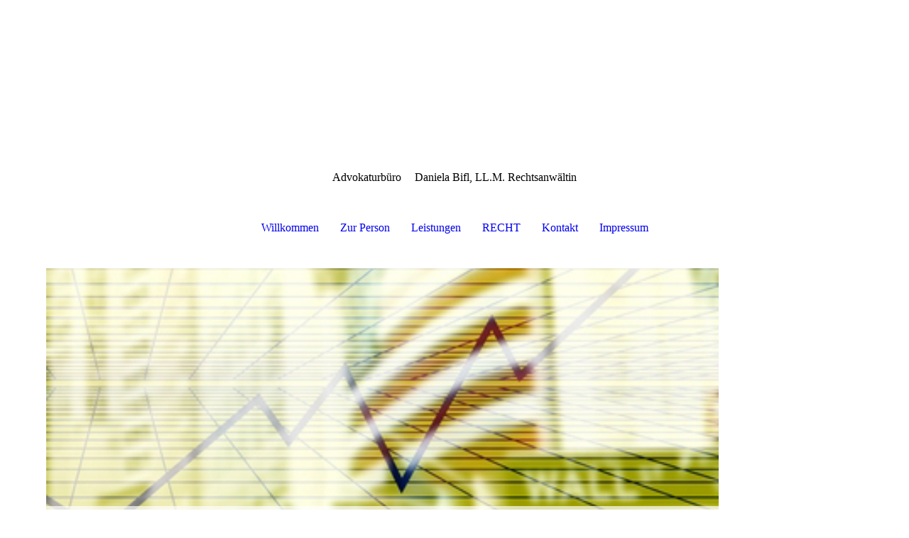

--- FILE ---
content_type: text/html; charset=utf-8
request_url: http://kanzlei-bifl.ch/Impressum/
body_size: 45486
content:
<!DOCTYPE html><html><head><meta http-equiv="Content-Type" content="text/html; charset=UTF-8"><title>db-advoline.com - Impressum </title><meta name="description" content="Anwaltskanzlei Advokaturbüro Daniela Bifl "><meta name="keywords" content="Anwaltskanzlei Anwaltsvollmacht 
Daniela Bifl, Anwaltsvertretungsmacht"><link href="http://kanzlei-bifl.ch/Impressum/" rel="canonical"><meta content="db-advoline.com - Impressum " property="og:title"><meta content="website" property="og:type"><meta content="http://kanzlei-bifl.ch/Impressum/" property="og:url"><script>
              window.beng = window.beng || {};
              window.beng.env = {
                language: "en",
                country: "US",
                mode: "deploy",
                context: "page",
                pageId: "000000706294",
                pageLanguage: "en",
                skeletonId: "",
                scope: "1704596",
                isProtected: false,
                navigationText: "Impressum ",
                instance: "1",
                common_prefix: "https://strato-editor.com",
                design_common: "https://strato-editor.com/beng/designs/",
                design_template: "sys/cm_dh_087",
                path_design: "https://strato-editor.com/beng/designs/data/sys/cm_dh_087/",
                path_res: "https://strato-editor.com/res/",
                path_bengres: "https://strato-editor.com/beng/res/",
                masterDomain: "",
                preferredDomain: "",
                preprocessHostingUri: function(uri) {
                  
                    return uri || "";
                  
                },
                hideEmptyAreas: false
              };
            </script><script xmlns="http://www.w3.org/1999/xhtml" src="https://strato-editor.com/cm4all-beng-proxy/beng-proxy.js"></script><link xmlns="http://www.w3.org/1999/xhtml" rel="stylesheet" href="https://strato-editor.com/.cm4all/e/static/3rdparty/font-awesome/css/font-awesome.min.css"></link><link rel="stylesheet" type="text/css" href="https://strato-editor.com/.cm4all/res/static/libcm4all-js-widget/3.89.7/css/widget-runtime.css" />
<link rel="stylesheet" type="text/css" href="https://strato-editor.com/.cm4all/res/static/beng-editor/5.3.138/css/deploy.css" />
<link rel="stylesheet" type="text/css" href="https://strato-editor.com/.cm4all/res/static/libcm4all-js-widget/3.89.7/css/slideshow-common.css" />
<script src="https://strato-editor.com/.cm4all/res/static/jquery-1.7/jquery.js"></script><script src="https://strato-editor.com/.cm4all/res/static/prototype-1.7.3/prototype.js"></script><script src="https://strato-editor.com/.cm4all/res/static/jslib/1.4.1/js/legacy.js"></script><script src="https://strato-editor.com/.cm4all/res/static/libcm4all-js-widget/3.89.7/js/widget-runtime.js"></script>
<script src="https://strato-editor.com/.cm4all/res/static/libcm4all-js-widget/3.89.7/js/slideshow-common.js"></script>
<script src="https://strato-editor.com/.cm4all/res/static/beng-editor/5.3.138/js/deploy.js"></script>
<script type="text/javascript" src="https://strato-editor.com/.cm4all/uro/assets/js/uro-min.js"></script><link href="https://strato-editor.com/.cm4all/designs/static/sys/cm_dh_087/1767916872.1360106/css/main.css" rel="stylesheet" type="text/css"><meta name="viewport" content="width=device-width, initial-scale=1, user-scalable=yes"><link href="https://strato-editor.com/.cm4all/designs/static/sys/cm_dh_087/1767916872.1360106/css/responsive.css" rel="stylesheet" type="text/css"><link href="https://strato-editor.com/.cm4all/designs/static/sys/cm_dh_087/1767916872.1360106/css/cm-templates-global-style.css" rel="stylesheet" type="text/css"><script type="text/javascript" src="https://strato-editor.com/.cm4all/designs/static/sys/cm_dh_087/1767916872.1360106/js/effects.js"></script><script type="text/javascript" src="https://strato-editor.com/.cm4all/designs/static/sys/cm_dh_087/1767916872.1360106/js/cm_template-focus-point.js"></script><link href="/.cm4all/handler.php/vars.css?v=20210716114000" type="text/css" rel="stylesheet"><style type="text/css">.cm-logo {background-image: url("/.cm4all/iproc.php/SmallLogo.jpg/scale_0_0/SmallLogo.jpg");background-position: 349px 0px;
background-size: 248px 150px;
background-repeat: no-repeat;
      }</style><script type="text/javascript">window.cmLogoWidgetId = "STRATP_cm4all_com_widgets_Logo_3690914";
            window.cmLogoGetCommonWidget = function (){
                return new cm4all.Common.Widget({
            base    : "/Impressum/index.php/",
            session : "",
            frame   : "",
            path    : "STRATP_cm4all_com_widgets_Logo_3690914"
        })
            };
            window.logoConfiguration = {
                "cm-logo-x" : "349",
        "cm-logo-y" : "0",
        "cm-logo-v" : "2.0",
        "cm-logo-w" : "248",
        "cm-logo-h" : "150",
        "cm-logo-di" : "sys/cm_dh_087",
        "cm-logo-u" : "public-service://0/",
        "cm-logo-k" : "/SmallLogo.jpg",
        "cm-logo-bc" : "",
        "cm-logo-ln" : "/Willkommen/index.php/",
        "cm-logo-ln$" : "home",
        "cm-logo-hi" : false
        ,
        _logoBaseUrl : "\/.cm4all\/iproc.php\/SmallLogo.jpg\/scale_0_0\/",
        _logoPath : "SmallLogo.jpg"
        };
            jQuery(document).ready(function() {
                var href = (beng.env.mode == "deploy" ? "/" : "/Willkommen/index.php/");
                jQuery(".cm-logo").wrap("<a style='text-decoration: none;' href='" + href + "'></a>");
            });
            
          jQuery(document).ready(function() {
            var logoElement = jQuery(".cm-logo");
            logoElement.attr("role", "img");
            logoElement.attr("tabindex", "0");
            logoElement.attr("aria-label", "logo");
          });
        </script><link rel="icon" href="data:;base64,iVBORw0KGgo="/><style id="cm_table_styles"></style><style id="cm_background_queries"></style></head><body ondrop="return false;" class=" device-desktop cm-deploy cm-deploy-342"><div class="cm-background" data-cm-qa-bg="image"></div><div class="cm-background-video" data-cm-qa-bg="video"></div><div class="cm-background-effects" data-cm-qa-bg="effect"></div><div class="cm-templates-container content_wrapper"><div class="main_wrapper"><header class="header_wrapper"><div class="cm_can_be_empty" id="cm-template-logo-container"><div class="cm-templates-logo cm-logo" id="logo"></div></div><div class="title_wrapper cm_can_be_empty"><div class="title cm_can_be_empty cm-templates-heading__title" id="title" style="">Advokaturbüro </div><div class="subtitle cm_can_be_empty cm-templates-heading__subtitle" id="subtitle" style="">Daniela Bifl, LL.M. Rechtsanwältin</div></div></header><nav class="navigation_wrapper" id="cm_navigation"><ul id="cm_mainnavigation"><li id="cm_navigation_pid_706298"><a title="Willkommen" href="/Willkommen/" class="cm_anchor">Willkommen</a></li><li id="cm_navigation_pid_706297"><a title="Zur Person" href="/Zur-Person/" class="cm_anchor">Zur Person</a></li><li id="cm_navigation_pid_706296"><a title="Leistungen" href="/Leistungen/" class="cm_anchor">Leistungen</a></li><li id="cm_navigation_pid_2537383" class="cm_has_subnavigation"><a title="RECHT" href="/RECHT/" class="cm_anchor">RECHT</a></li><li id="cm_navigation_pid_706295"><a title="Kontakt" href="/Kontakt/" class="cm_anchor">Kontakt</a></li><li id="cm_navigation_pid_706294" class="cm_current"><a title="Impressum " href="/Impressum/" class="cm_anchor">Impressum </a></li></ul></nav><div class="cm-template-keyvisual__media cm_can_be_empty cm-kv-0" id="keyvisual"></div><div class="table_wrapper"><div class="table_cell table_color_left"><div class="subnavigation_wrapper cm_with_forcesub" id="cm_subnavigation" style="display: none;"></div></div><div class="table_cell table_color_right"><main class="cm-template-content__main design_content cm-templates-text" id="content_main" data-cm-hintable="yes"><h1>Impressum</h1><p><br></p><p style="text-align: left;"><strong>Daniela Bifl</strong>, Rechtsanwältin</p><p style="text-align: left;">Wasenstrasse 13</p><p style="text-align: left;">4133 Pratten (BL)</p><p style="text-align: left;">Tel: 061 50 19 100 </p><p style="text-align: left;">Mobil: 079 93 54 177</p><p style="text-align: left;">daniela.bifl@db-advoline.com</p><p style="text-align: left;"><br></p><p style="text-align: left;"><br></p><p style="text-align: left;"><br></p><h3><strong>Datenschutzerklärung</strong></h3><p style="text-align: justify;"><br></p><p> </p><div style="text-align: justify;">1. Name und Kontaktdaten des für die Verarbeitung Verantwortlichen</div><div style="text-align: justify;">Diese Datenschutz-Information gilt für die Datenverarbeitung</div><div style="text-align: justify;">durch:</div><div style="text-align: justify;">Verantwortliche: Daniela Bifl, Rechtsanwältin</div><div style="text-align: justify;">Wasenstr. 13, 4133 Pratteln</div><div style="text-align: justify;">Email: daniela.bifl@db-advoline.com</div><div style="text-align: justify;">Telefon: +41 799354177 / +49 179 1200 677</div><div style="text-align: justify;">Fax: + 41 61 501 91 00</div><div style="text-align: justify;"></div><div style="text-align: justify;">2. Erhebung und Speicherung personenbezogener Daten sowie</div><div style="text-align: justify;">Art und Zweck von deren Verwendung</div><div style="text-align: justify;"></div><div style="text-align: justify;">a) Beim Besuch der Website</div><div style="text-align: justify;">Beim Aufrufen unserer Websites www.db-advoline.com</div><div style="text-align: justify;">www.kanzlei-bifl.ch</div><div style="text-align: justify;">werden durch den auf Ihrem Endgerät zum Einsatz kommenden</div><div style="text-align: justify;">Browser automatisch Informationen an den Server unserer</div><div style="text-align: justify;">Website gesendet. Diese Informationen werden temporär</div><div style="text-align: justify;">in einem sog. Logfile gespeichert. Folgende Informationen</div><div style="text-align: justify;">werden dabei ohne Ihr Zutun erfasst und bis zur automatisierten</div><div style="text-align: justify;">Löschung gespeichert:</div><div style="text-align: justify;">• IP-Adresse des anfragenden Rechners,</div><div style="text-align: justify;">• Datum und Uhrzeit des Zugriffs,</div><div style="text-align: justify;">• Name und URL der abgerufenen Datei,</div><div style="text-align: justify;">• Website, von der aus der Zugriff erfolgt (Referrer-URL),</div><div style="text-align: justify;">• verwendeter Browser und ggf. das Betriebssystem Ihres</div><div style="text-align: justify;">Rechners sowie der Name Ihres Access-Providers.</div><div style="text-align: justify;">Die genannten Daten werden durch uns zu folgenden</div><div style="text-align: justify;">Zwecken verarbeitet:</div><div style="text-align: justify;">• Gewährleistung eines reibungslosen Verbindungsaufbaus</div><div style="text-align: justify;">der Website,</div><div style="text-align: justify;">• Gewährleistung einer komfortablen Nutzung unserer</div><div style="text-align: justify;">Website,</div><div style="text-align: justify;">• Auswertung der Systemsicherheit und -stabilität sowie</div><div style="text-align: justify;">• zu weiteren administrativen Zwecken.</div><div style="text-align: justify;"></div><div style="text-align: justify;">Die Rechtsgrundlage für die Datenverarbeitung ist Art. 6</div><div style="text-align: justify;">Abs. 1 S. 1 lit. f DSGVO. Unser berechtigtes Interesse folgt</div><div style="text-align: justify;">aus oben aufgelisteten Zwecken zur Datenerhebung. In keinem </div><div style="text-align: justify;">Fall verwenden wir die erhobenen Daten zu dem Zweck,</div><div style="text-align: justify;">Rückschlüsse auf Ihre Person zu ziehen.</div><div style="text-align: justify;">Darüber hinaus setzen wir beim Besuch unserer Website</div><div style="text-align: justify;">Cookies sowie Analysedienste ein. Nähere Erläuterungen</div><div style="text-align: justify;">dazu erhalten Sie unter den Ziff. 4 und 5 dieser Datenschutzerklärung.</div><div style="text-align: justify;"></div><div style="text-align: justify;">b) Bei Nutzung unseres Kontaktformulars</div><div style="text-align: justify;">Bei Fragen jeglicher Art bieten wir Ihnen die Möglichkeit, mit</div><div style="text-align: justify;">uns über ein auf der Website bereitgestelltes Formular Kontakt</div><div style="text-align: justify;">aufzunehmen. Dabei ist die Angabe einer gültigen E-Mail-Adresse</div><div style="text-align: justify;">erforderlich, damit wir wissen, von wem die Anfrage</div><div style="text-align: justify;">stammt und um diese beantworten zu können. Weitere</div><div style="text-align: justify;">Angaben können freiwillig getätigt werden.</div><div style="text-align: justify;">Die Datenverarbeitung zum Zwecke der Kontaktaufnahme</div><div style="text-align: justify;">mit uns erfolgt nach Art. 6 Abs. 1 S. 1 lit. a DSGVO auf</div><div style="text-align: justify;">Grundlage Ihrer freiwillig erteilten Einwilligung.</div><div style="text-align: justify;">Die für die Benutzung des Kontaktformulars von uns erhobenen</div><div style="text-align: justify;">personenbezogenen Daten werden nach Erledigung</div><div style="text-align: justify;">der von Ihnen gestellten Anfrage automatisch gelöscht.</div><div style="text-align: justify;"></div><div style="text-align: justify;">3. Weitergabe von Daten</div><div style="text-align: justify;">Eine Übermittlung Ihrer persönlichen Daten an Dritte zu anderen</div><div style="text-align: justify;">als den im Folgenden aufgeführten Zwecken findet</div><div style="text-align: justify;">nicht statt.</div><div style="text-align: justify;">Wir geben Ihre persönlichen Daten nur an Dritte weiter,</div><div style="text-align: justify;">wenn:</div><div style="text-align: justify;">• Sie Ihre nach Art. 6 Abs. 1 S. 1 lit. a DSGVO ausdrückliche</div><div style="text-align: justify;">Einwilligung dazu erteilt haben,</div><div style="text-align: justify;">• die Weitergabe nach Art. 6 Abs. 1 S. 1 lit. f DSGVO zur</div><div style="text-align: justify;">Geltendmachung, Ausübung oder Verteidigung von Rechtsansprüchen</div><div style="text-align: justify;">erforderlich ist und kein Grund zur Annahme besteht,</div><div style="text-align: justify;">dass Sie ein überwiegendes schutzwürdiges Interesse</div><div style="text-align: justify;">an der Nichtweitergabe Ihrer Daten haben,</div><div style="text-align: justify;">• für den Fall, dass für die Weitergabe nach Art. 6 Abs. 1 S. 1</div><div style="text-align: justify;">lit. c DSGVO eine gesetzliche Verpflichtung besteht, sowie</div><div style="text-align: justify;">• dies gesetzlich zulässig und nach Art. 6 Abs. 1 S. 1 lit. b</div><div style="text-align: justify;">DSGVO für die Abwicklung von Vertragsverhältnissen mit Ihnen</div><div style="text-align: justify;">erforderlich ist.</div><div style="text-align: justify;"></div><div style="text-align: justify;">4. Cookies</div><div style="text-align: justify;">Wir setzen auf unserer Seite Cookies ein. Hierbei handelt es</div><div style="text-align: justify;">sich um kleine Dateien, die Ihr Browser automatisch erstellt</div><div style="text-align: justify;">und die auf Ihrem Endgerät (Laptop, Tablet, Smartphone o.ä.)</div><div style="text-align: justify;">gespeichert werden, wenn Sie unsere Seite besuchen.</div><div style="text-align: justify;">Diese richten auf Ihrem Endgerät keinen Schaden an, enthalten keine</div><div style="text-align: justify;">Viren, Trojaner oder sonstige Schadsoftware.</div><div style="text-align: justify;">In dem Cookie werden Informationen abgelegt, die sich</div><div style="text-align: justify;">jeweils im Zusammenhang mit dem spezifisch eingesetzten</div><div style="text-align: justify;">Endgerät ergeben. Dies bedeutet jedoch nicht, dass wir dadurch</div><div style="text-align: justify;">unmittelbar Kenntnis von Ihrer Identität erhalten.</div><div style="text-align: justify;">Der Einsatz von Cookies dient einerseits dazu, die Nutzung</div><div style="text-align: justify;">unseres Angebots für Sie angenehmer zu gestalten. So</div><div style="text-align: justify;">setzen wir sogenannte Session-Cookies ein, um zu erkennen,</div><div style="text-align: justify;">dass Sie einzelne Seiten unserer Website bereits besucht haben.</div><div style="text-align: justify;">Diese werden nach Verlassen unserer Seite automatisch</div><div style="text-align: justify;">gelöscht.</div><div style="text-align: justify;">Darüber hinaus setzen wir ebenfalls zur Optimierung der</div><div style="text-align: justify;">Benutzerfreundlichkeit temporäre Cookies ein, die für einen</div><div style="text-align: justify;">bestimmten festgelegten Zeitraum auf Ihrem Endgerät gespeichert</div><div style="text-align: justify;">werden. Besuchen Sie unsere Seite erneut, um unsere</div><div style="text-align: justify;">Dienste in Anspruch zu nehmen, wird automatisch erkannt,</div><div style="text-align: justify;">dass Sie bereits bei uns waren und welche Eingaben</div><div style="text-align: justify;">und Einstellungen sie getätigt haben, um diese nicht noch</div><div style="text-align: justify;">einmal eingeben zu müssen.</div><div style="text-align: justify;">Zum anderen setzten wir Cookies ein, um die Nutzung</div><div style="text-align: justify;">unserer Website statistisch zu erfassen und zum Zwecke der</div><div style="text-align: justify;">Optimierung unseres Angebotes für Sie auszuwerten (siehe</div><div style="text-align: justify;">Ziff. 5). Diese Cookies ermöglichen es uns, bei einem erneuten</div><div style="text-align: justify;">Besuch unserer Seite automatisch zu erkennen, dass Sie</div><div style="text-align: justify;">bereits bei uns waren. Diese Cookies werden nach einer jeweils</div><div style="text-align: justify;">definierten Zeit automatisch gelöscht.</div><div style="text-align: justify;">Die durch Cookies verarbeiteten Daten sind für die genannten</div><div style="text-align: justify;">Zwecke zur Wahrung unserer berechtigten Interessen</div><div style="text-align: justify;">sowie der Dritter nach Art. 6 Abs. 1 S. 1 lit. f DSGVO erforderlich.</div><div style="text-align: justify;">Die meisten Browser akzeptieren Cookies automatisch.</div><div style="text-align: justify;">Sie können Ihren Browser jedoch so konfigurieren, dass keine</div><div style="text-align: justify;">Cookies auf Ihrem Computer gespeichert werden oder</div><div style="text-align: justify;">stets ein Hinweis erscheint, bevor ein neuer Cookie angelegt</div><div style="text-align: justify;">wird. Die vollständige Deaktivierung von Cookies kann jedoch</div><div style="text-align: justify;">dazu führen, dass Sie nicht alle Funktionen unserer Website</div><div style="text-align: justify;">nutzen können.</div><div style="text-align: justify;"></div><div style="text-align: justify;">5. Betroffenenrechte</div><div style="text-align: justify;">Sie haben das Recht:</div><div style="text-align: justify;">• gemäß Art. 15 DSGVO Auskunft über Ihre von uns verarbeiteten</div><div style="text-align: justify;">personenbezogenen Daten zu verlangen. Insbesondere</div><div style="text-align: justify;">können Sie Auskunft über die Verarbeitungszwecke, die</div><div style="text-align: justify;">Kategorie der personenbezogenen Daten, die Kategorien von</div><div style="text-align: justify;">Empfängern, gegenüber denen Ihre Daten offengelegt wurden</div><div style="text-align: justify;">oder werden, die geplante Speicherdauer, das Bestehen eines</div><div style="text-align: justify;">Rechts auf Berichtigung, Löschung, Einschränkung der Verarbeitung</div><div style="text-align: justify;">oder Widerspruch, das Bestehen eines Beschwerderechts,</div><div style="text-align: justify;">die Herkunft ihrer Daten, sofern diese nicht bei uns erhoben</div><div style="text-align: justify;">wurden, sowie über das Bestehen einer automatisierten</div><div style="text-align: justify;">Entscheidungsfindung einschließlich Profiling und ggf. aussagekräftigen</div><div style="text-align: justify;">Informationen zu deren Einzelheiten verlangen;</div><div style="text-align: justify;">• gemäß Art. 16 DSGVO unverzüglich die Berichtigung unrichtiger</div><div style="text-align: justify;">oder Vervollständigung Ihrer bei uns gespeicherten</div><div style="text-align: justify;">personenbezogenen Daten zu verlangen;</div><div style="text-align: justify;">• gemäß Art. 17 DSGVO die Löschung Ihrer bei uns gespeicherten</div><div style="text-align: justify;">personenbezogenen Daten zu verlangen, soweit nicht</div><div style="text-align: justify;">die Verarbeitung zur Ausübung des Rechts auf freie Meinungsäußerung</div><div style="text-align: justify;">und Information, zur Erfüllung einer rechtlichen</div><div style="text-align: justify;">Verpflichtung, aus Gründen des öffentlichen Interesses</div><div style="text-align: justify;">oder zur Geltendmachung, Ausübung oder Verteidigung</div><div style="text-align: justify;">von Rechtsansprüchen erforderlich ist;</div><div style="text-align: justify;">• gemäß Art. 18 DSGVO die Einschränkung der Verarbeitung</div><div style="text-align: justify;">Ihrer personenbezogenen Daten zu verlangen, soweit</div><div style="text-align: justify;">die Richtigkeit der Daten von Ihnen bestritten wird, die Verarbeitung</div><div style="text-align: justify;">unrechtmäßig ist, Sie aber deren Löschung ablehnen</div><div style="text-align: justify;">und wir die Daten nicht mehr benötigen, Sie jedoch diese</div><div style="text-align: justify;">zur Geltendmachung, Ausübung oder Verteidigung von</div><div style="text-align: justify;">Rechtsansprüchen benötigen oder Sie gemäß Art. 21 DSGVO</div><div style="text-align: justify;">Widerspruch gegen die Verarbeitung eingelegt haben;</div><div style="text-align: justify;">• gemäß Art. 20 DSGVO Ihre personenbezogenen Daten, die</div><div style="text-align: justify;">Sie uns bereitgestellt haben, in einem strukturierten, gängigen</div><div style="text-align: justify;">und maschinenlesebaren Format zu erhalten oder die Übermittlung</div><div style="text-align: justify;">an einen anderen Verantwortlichen zu verlangen;</div><div style="text-align: justify;">• gemäß Art. 7 Abs. 3 DSGVO Ihre einmal erteilte Einwilligung</div><div style="text-align: justify;">jederzeit gegenüber uns zu widerrufen. Dies hat zur Folge,</div><div style="text-align: justify;">dass wir die Datenverarbeitung, die auf dieser Einwilligung</div><div style="text-align: justify;">beruhte, für die Zukunft nicht mehr fortführen dürfen und</div><div style="text-align: justify;">• gemäß Art. 77 DSGVO sich bei einer Aufsichtsbehörde zu</div><div style="text-align: justify;">beschweren. In der Regel können Sie sich hierfür an die Aufsichtsbehörde</div><div style="text-align: justify;">Ihres üblichen Aufenthaltsortes oder Arbeitsplatzes</div><div style="text-align: justify;">oder unseres Kanzleisitzes wenden.</div><div style="text-align: justify;"></div><div style="text-align: justify;">6. Widerspruchsrecht</div><div style="text-align: justify;">Sofern Ihre personenbezogenen Daten auf Grundlage von berechtigten</div><div style="text-align: justify;">Interessen gemäß Art. 6 Abs. 1 S. 1 lit. f DSGVO</div><div style="text-align: justify;">verarbeitet werden, haben Sie das Recht, gemäß Art. 21</div><div style="text-align: justify;">DSGVO Widerspruch gegen die Verarbeitung Ihrer personenbezogenen</div><div style="text-align: justify;">Daten einzulegen, soweit dafür Gründe vorliegen,</div><div style="text-align: justify;">die sich aus Ihrer besonderen Situation ergeben oder sich der</div><div style="text-align: justify;">Widerspruch gegen Direktwerbung richtet. Im letzteren Fall</div><div style="text-align: justify;">haben Sie ein generelles Widerspruchsrecht, das ohne Angabe</div><div style="text-align: justify;">einer besonderen Situation von uns umgesetzt wird.</div><div style="text-align: justify;">Möchten Sie von Ihrem Widerrufs- oder Widerspruchsrecht</div><div style="text-align: justify;">Gebrauch machen, genügt eine E-Mail an kanzlei@db-advoline.info</div><div style="text-align: justify;"></div><div style="text-align: justify;">7. Datensicherheit</div><div style="text-align: justify;">Wir bedienen uns geeigneter technischer und</div><div style="text-align: justify;">organisatorischer Sicherheitsmaßnahmen, um Ihre Daten gegen</div><div style="text-align: justify;">zufällige oder vorsätzliche Manipulationen, teilweisen</div><div style="text-align: justify;">oder vollständigen Verlust, Zerstörung oder gegen den unbefugten</div><div style="text-align: justify;">Zugriff Dritter zu schützen. Unsere Sicherheitsmaßnahmen</div><div style="text-align: justify;">werden entsprechend der technologischen Entwicklung</div><div style="text-align: justify;">fortlaufend verbessert.</div><div style="text-align: justify;"></div><div style="text-align: justify;">8. Aktualität und Änderung dieser Datenschutzerklärung</div><div style="text-align: justify;">Diese Datenschutzerklärung ist aktuell gültig und hat den</div><div style="text-align: justify;">Stand Mai 2018.</div><div style="text-align: justify;"></div><div style="text-align: justify;">Durch die Weiterentwicklung unserer Website und Angebote</div><div style="text-align: justify;">darüber oder aufgrund geänderter gesetzlicher beziehungsweise</div><div style="text-align: justify;">behördlicher Vorgaben kann es notwendig werden,</div><div style="text-align: justify;">diese Datenschutzerklärung zu ändern. Die jeweils</div><div style="text-align: justify;">aktuelle Datenschutzerklärung kann jederzeit auf der Website</div><div style="text-align: justify;">unter https://www.db-advoline.com/impressumdatenschutz von Ihnen</div><div style="text-align: justify;">abgerufen und ausgedruckt werden.</div><p> </p><div id="cm_bottom_clearer" style="clear: both;" contenteditable="false"></div></main></div></div></div><div class="cm-templates-footer-container footer_wrapper cm_can_be_empty"><div class="sidebar_wrapper"><div class="cm-templates-sidebar-one"><aside class="sidebar cm_can_be_empty" id="widgetbar_site_1" data-cm-hintable="yes"><p><a href="/Impressum/" class="cm_anchor"> about I impressum I </a>data protection</p></aside><aside class="sidebar cm_can_be_empty" id="widgetbar_site_2" data-cm-hintable="yes"><p><br></p></aside><aside class="sidebar cm_can_be_empty" id="widgetbar_site_3" data-cm-hintable="yes"><p> </p></aside></div><div class="cm-templates-sidebar-two"><aside class="sidebar cm_can_be_empty" id="widgetbar_page_1" data-cm-hintable="yes"><p>© 2019 db-advoline RA D. Bifl </p></aside><aside class="sidebar cm_can_be_empty" id="widgetbar_page_2" data-cm-hintable="yes"><p> </p></aside><aside class="sidebar cm_can_be_empty" id="widgetbar_page_3" data-cm-hintable="yes"><p> </p></aside></div></div></div><footer class="cm-templates-footer cm_can_be_empty" id="footer" data-cm-hintable="yes"> </footer></div><div class="content_overlay"> </div><div class="navigation_wrapper_mobile cm_with_forcesub " id="mobile_cm_navigation"><ul id="mobile_cm_mainnavigation"><li id="mobile_cm_navigation_pid_706298"><a title="Willkommen" href="/Willkommen/" class="cm_anchor">Willkommen</a></li><li id="mobile_cm_navigation_pid_706297"><a title="Zur Person" href="/Zur-Person/" class="cm_anchor">Zur Person</a></li><li id="mobile_cm_navigation_pid_706296"><a title="Leistungen" href="/Leistungen/" class="cm_anchor">Leistungen</a></li><li id="mobile_cm_navigation_pid_2537383" class="cm_has_subnavigation"><a title="RECHT" href="/RECHT/" class="cm_anchor">RECHT</a><ul class="cm_subnavigation" id="mobile_cm_subnavigation_pid_2537383"><li id="mobile_cm_navigation_pid_2537450"><a title="Aufenthaltsrecht" href="/RECHT/Aufenthaltsrecht/" class="cm_anchor">Aufenthaltsrecht</a></li><li id="mobile_cm_navigation_pid_2537451"><a title="Erwerbstätigkeit " href="/RECHT/Erwerbstaetigkeit/" class="cm_anchor">Erwerbstätigkeit </a></li><li id="mobile_cm_navigation_pid_2537459"><a title="Arbeitnehmerentsendung" href="/RECHT/Arbeitnehmerentsendung/" class="cm_anchor">Arbeitnehmerentsendung</a></li><li id="mobile_cm_navigation_pid_2537460"><a title="Erbringen von Dienstleistungen" href="/RECHT/Erbringen-von-Dienstleistungen/" class="cm_anchor">Erbringen von Dienstleistungen</a></li></ul></li><li id="mobile_cm_navigation_pid_706295"><a title="Kontakt" href="/Kontakt/" class="cm_anchor">Kontakt</a></li><li id="mobile_cm_navigation_pid_706294" class="cm_current"><a title="Impressum " href="/Impressum/" class="cm_anchor">Impressum </a></li></ul></div><div class="toggle_navigation"><div class="toggle_navigation--background"><div class="burgerline1"> </div><div class="burgerline2"> </div><div class="burgerline3"> </div></div></div><script type="text/javascript" src="https://strato-editor.com/.cm4all/designs/static/sys/cm_dh_087/1767916872.1360106/js/cm-templates-global-script.js"></script><div class="cm_widget_anchor"><a name="STRATP_cm4all_com_widgets_CookiePolicy_3690916" id="widgetanchor_STRATP_cm4all_com_widgets_CookiePolicy_3690916"><!--cm4all.com.widgets.CookiePolicy--></a></div><div style="display:none" class="cm-wp-container cm4all-cookie-policy-placeholder-template"><div class="cm-wp-header"><h4 class="cm-wp-header__headline">Externe Inhalte</h4><p class="cm-wp-header__text">Die an dieser Stelle vorgesehenen Inhalte können aufgrund Ihrer aktuellen <a class="cm-wp-header__link" href="#" onclick="openCookieSettings();return false;">Cookie-Einstellungen</a> nicht angezeigt werden.</p></div><div class="cm-wp-content"><div class="cm-wp-content__control"><label aria-checked="false" role="switch" tabindex="0" class="cm-wp-content-switcher"><input tabindex="-1" type="checkbox" class="cm-wp-content-switcher__checkbox" /><span class="cm-wp-content-switcher__label">Drittanbieter-Inhalte</span></label></div><p class="cm-wp-content__text">Diese Webseite bietet möglicherweise Inhalte oder Funktionalitäten an, die von Drittanbietern eigenverantwortlich zur Verfügung gestellt werden. Diese Drittanbieter können eigene Cookies setzen, z.B. um die Nutzeraktivität zu verfolgen oder ihre Angebote zu personalisieren und zu optimieren.</p></div></div><div aria-labelledby="cookieSettingsDialogTitle" role="dialog" style="position: fixed;" class="cm-cookie-container cm-hidden" id="cookieSettingsDialog"><div class="cm-cookie-header"><h4 id="cookieSettingsDialogTitle" class="cm-cookie-header__headline">Cookie-Einstellungen</h4><div autofocus="autofocus" tabindex="0" role="button" class="cm-cookie-header__close-button" title="Schließen"></div></div><div aria-describedby="cookieSettingsDialogContent" class="cm-cookie-content"><p id="cookieSettingsDialogContent" class="cm-cookie-content__text">Diese Webseite verwendet Cookies, um Besuchern ein optimales Nutzererlebnis zu bieten. Bestimmte Inhalte von Drittanbietern werden nur angezeigt, wenn die entsprechende Option aktiviert ist. Die Datenverarbeitung kann dann auch in einem Drittland erfolgen. Weitere Informationen hierzu in der Datenschutzerklärung.</p><div class="cm-cookie-content__controls"><div class="cm-cookie-controls-container"><div class="cm-cookie-controls cm-cookie-controls--essential"><div class="cm-cookie-flex-wrapper"><label aria-details="cookieSettingsEssentialDetails" aria-labelledby="cookieSettingsEssentialLabel" aria-checked="true" role="switch" tabindex="0" class="cm-cookie-switch-wrapper"><input tabindex="-1" id="cookieSettingsEssential" type="checkbox" disabled="disabled" checked="checked" /><span></span></label><div class="cm-cookie-expand-wrapper"><span id="cookieSettingsEssentialLabel">Technisch notwendige</span><div tabindex="0" aria-controls="cookieSettingsEssentialDetails" aria-expanded="false" role="button" class="cm-cookie-content-expansion-button" title="Erweitern / Zuklappen"></div></div></div><div class="cm-cookie-content-expansion-text" id="cookieSettingsEssentialDetails">Diese Cookies sind zum Betrieb der Webseite notwendig, z.B. zum Schutz vor Hackerangriffen und zur Gewährleistung eines konsistenten und der Nachfrage angepassten Erscheinungsbilds der Seite.</div></div><div class="cm-cookie-controls cm-cookie-controls--statistic"><div class="cm-cookie-flex-wrapper"><label aria-details="cookieSettingsStatisticsDetails" aria-labelledby="cookieSettingsStatisticsLabel" aria-checked="false" role="switch" tabindex="0" class="cm-cookie-switch-wrapper"><input tabindex="-1" id="cookieSettingsStatistics" type="checkbox" /><span></span></label><div class="cm-cookie-expand-wrapper"><span id="cookieSettingsStatisticsLabel">Analytische</span><div tabindex="0" aria-controls="cookieSettingsStatisticsDetails" aria-expanded="false" role="button" class="cm-cookie-content-expansion-button" title="Erweitern / Zuklappen"></div></div></div><div class="cm-cookie-content-expansion-text" id="cookieSettingsStatisticsDetails">Diese Cookies werden verwendet, um das Nutzererlebnis weiter zu optimieren. Hierunter fallen auch Statistiken, die dem Webseitenbetreiber von Drittanbietern zur Verfügung gestellt werden, sowie die Ausspielung von personalisierter Werbung durch die Nachverfolgung der Nutzeraktivität über verschiedene Webseiten.</div></div><div class="cm-cookie-controls cm-cookie-controls--third-party"><div class="cm-cookie-flex-wrapper"><label aria-details="cookieSettingsThirdpartyDetails" aria-labelledby="cookieSettingsThirdpartyLabel" aria-checked="false" role="switch" tabindex="0" class="cm-cookie-switch-wrapper"><input tabindex="-1" id="cookieSettingsThirdparty" type="checkbox" /><span></span></label><div class="cm-cookie-expand-wrapper"><span id="cookieSettingsThirdpartyLabel">Drittanbieter-Inhalte</span><div tabindex="0" aria-controls="cookieSettingsThirdpartyDetails" aria-expanded="false" role="button" class="cm-cookie-content-expansion-button" title="Erweitern / Zuklappen"></div></div></div><div class="cm-cookie-content-expansion-text" id="cookieSettingsThirdpartyDetails">Diese Webseite bietet möglicherweise Inhalte oder Funktionalitäten an, die von Drittanbietern eigenverantwortlich zur Verfügung gestellt werden. Diese Drittanbieter können eigene Cookies setzen, z.B. um die Nutzeraktivität zu verfolgen oder ihre Angebote zu personalisieren und zu optimieren.</div></div></div><div class="cm-cookie-content-button"><div tabindex="0" role="button" onclick="rejectAllCookieTypes(); setTimeout(saveCookieSettings, 400);" class="cm-cookie-button cm-cookie-content-button--reject-all"><span>Ablehnen</span></div><div tabindex="0" role="button" onclick="selectAllCookieTypes(); setTimeout(saveCookieSettings, 400);" class="cm-cookie-button cm-cookie-content-button--accept-all"><span>Alle akzeptieren</span></div><div tabindex="0" role="button" onclick="saveCookieSettings();" class="cm-cookie-button cm-cookie-content-button--save"><span>Speichern</span></div></div></div></div><div class="cm-cookie-footer"><a rel="noreferrer noopener nofollow" target="_blank" href="https://strato-editor.com/.cm4all/s/cookiepolicy?rid=1065480&amp;lc=de_DE" class="cm-cookie-footer__link">Mehr Informationen</a></div></div><script type="text/javascript">
      Common.loadCss("/.cm4all/widgetres.php/cm4all.com.widgets.CookiePolicy/show.css?v=3.3.38");
    </script><script data-tracking="true" data-cookie-settings-enabled="true" src="/.cm4all/widgetres.php/cm4all.com.widgets.CookiePolicy/show.js?v=3.3.38" defer="defer" id="cookieSettingsScript"></script><noscript ><div style="position:absolute;bottom:0;" id="statdiv"><img alt="" height="1" width="1" src="https://strato-editor.com/.cm4all/_pixel.img?site=1760499-4qZpmm-9&amp;page=pid_706294&amp;path=%2FImpressum%2Findex.php%2F&amp;nt=Impressum+"/></div></noscript><script  type="text/javascript">//<![CDATA[
            document.body.insertAdjacentHTML('beforeend', '<div style="position:absolute;bottom:0;" id="statdiv"><img alt="" height="1" width="1" src="https://strato-editor.com/.cm4all/_pixel.img?site=1760499-4qZpmm-9&amp;page=pid_706294&amp;path=%2FImpressum%2Findex.php%2F&amp;nt=Impressum+&amp;domain='+escape(document.location.hostname)+'&amp;ref='+escape(document.referrer)+'"/></div>');
        //]]></script><script type="application/x-cm4all-cookie-consent" data-code=""></script><div xmlns="http://www.w3.org/1999/xhtml" class="cm-smart-access-button mail"><a href="mailto:kanzlei@db-advoline.info" target=""><div class="icon"><i class="fa fa-mail" aria-hidden="true"></i></div></a></div><div style="display: none;" id="keyvisualWidgetVideosContainer"></div><style type="text/css">.cm-kv-0-1 {
background-color: ;
background-position: 0px -190px;
background-size: 947px 711px;
background-repeat: no-repeat;
}
.cm-kv-0-2 {
background-color: ;
background-repeat: no-repeat;
}
            @media(min-width: 100px), (min-resolution: 72dpi), (-webkit-min-device-pixel-ratio: 1) {.cm-kv-0-1{background-image:url("https://strato-editor.com/.cm4all/mediadb/static/500/de_DE/00_Hintergrundbilder/.fp_500195902.jpg/picture-200?_=16483ed3008");}}@media(min-width: 100px), (min-resolution: 144dpi), (-webkit-min-device-pixel-ratio: 2) {.cm-kv-0-1{background-image:url("https://strato-editor.com/.cm4all/mediadb/static/500/de_DE/00_Hintergrundbilder/.fp_500195902.jpg/picture-400?_=16483ed3008");}}@media(min-width: 200px), (min-resolution: 72dpi), (-webkit-min-device-pixel-ratio: 1) {.cm-kv-0-1{background-image:url("https://strato-editor.com/.cm4all/mediadb/static/500/de_DE/00_Hintergrundbilder/.fp_500195902.jpg/picture-400?_=16483ed3008");}}@media(min-width: 200px), (min-resolution: 144dpi), (-webkit-min-device-pixel-ratio: 2) {.cm-kv-0-1{background-image:url("https://strato-editor.com/.cm4all/mediadb/static/500/de_DE/00_Hintergrundbilder/.fp_500195902.jpg/picture-800?_=16483ed3008");}}@media(min-width: 400px), (min-resolution: 72dpi), (-webkit-min-device-pixel-ratio: 1) {.cm-kv-0-1{background-image:url("https://strato-editor.com/.cm4all/mediadb/static/500/de_DE/00_Hintergrundbilder/.fp_500195902.jpg/picture-800?_=16483ed3008");}}@media(min-width: 400px), (min-resolution: 144dpi), (-webkit-min-device-pixel-ratio: 2) {.cm-kv-0-1{background-image:url("https://strato-editor.com/.cm4all/mediadb/static/500/de_DE/00_Hintergrundbilder/.fp_500195902.jpg/picture-1200?_=16483ed3008");}}@media(min-width: 600px), (min-resolution: 72dpi), (-webkit-min-device-pixel-ratio: 1) {.cm-kv-0-1{background-image:url("https://strato-editor.com/.cm4all/mediadb/static/500/de_DE/00_Hintergrundbilder/.fp_500195902.jpg/picture-1200?_=16483ed3008");}}@media(min-width: 600px), (min-resolution: 144dpi), (-webkit-min-device-pixel-ratio: 2) {.cm-kv-0-1{background-image:url("https://strato-editor.com/.cm4all/mediadb/static/500/de_DE/00_Hintergrundbilder/.fp_500195902.jpg/picture-1600?_=16483ed3008");}}@media(min-width: 800px), (min-resolution: 72dpi), (-webkit-min-device-pixel-ratio: 1) {.cm-kv-0-1{background-image:url("https://strato-editor.com/.cm4all/mediadb/static/500/de_DE/00_Hintergrundbilder/.fp_500195902.jpg/picture-1600?_=16483ed3008");}}@media(min-width: 800px), (min-resolution: 144dpi), (-webkit-min-device-pixel-ratio: 2) {.cm-kv-0-1{background-image:url("https://strato-editor.com/.cm4all/mediadb/static/500/de_DE/00_Hintergrundbilder/.fp_500195902.jpg/picture-2600?_=16483ed3008");}}
            @media(min-width: 100px), (min-resolution: 72dpi), (-webkit-min-device-pixel-ratio: 1) {.cm-kv-0-2{background-image:url("https://strato-editor.com/.cm4all/mediadb/static/500/de_DE/00_Hintergrundbilder/.cof_1083433_cm-a.jpg/picture-200?_=16483ec0b10");}}@media(min-width: 100px), (min-resolution: 144dpi), (-webkit-min-device-pixel-ratio: 2) {.cm-kv-0-2{background-image:url("https://strato-editor.com/.cm4all/mediadb/static/500/de_DE/00_Hintergrundbilder/.cof_1083433_cm-a.jpg/picture-400?_=16483ec0b10");}}@media(min-width: 200px), (min-resolution: 72dpi), (-webkit-min-device-pixel-ratio: 1) {.cm-kv-0-2{background-image:url("https://strato-editor.com/.cm4all/mediadb/static/500/de_DE/00_Hintergrundbilder/.cof_1083433_cm-a.jpg/picture-400?_=16483ec0b10");}}@media(min-width: 200px), (min-resolution: 144dpi), (-webkit-min-device-pixel-ratio: 2) {.cm-kv-0-2{background-image:url("https://strato-editor.com/.cm4all/mediadb/static/500/de_DE/00_Hintergrundbilder/.cof_1083433_cm-a.jpg/picture-800?_=16483ec0b10");}}@media(min-width: 400px), (min-resolution: 72dpi), (-webkit-min-device-pixel-ratio: 1) {.cm-kv-0-2{background-image:url("https://strato-editor.com/.cm4all/mediadb/static/500/de_DE/00_Hintergrundbilder/.cof_1083433_cm-a.jpg/picture-800?_=16483ec0b10");}}@media(min-width: 400px), (min-resolution: 144dpi), (-webkit-min-device-pixel-ratio: 2) {.cm-kv-0-2{background-image:url("https://strato-editor.com/.cm4all/mediadb/static/500/de_DE/00_Hintergrundbilder/.cof_1083433_cm-a.jpg/picture-1200?_=16483ec0b10");}}@media(min-width: 600px), (min-resolution: 72dpi), (-webkit-min-device-pixel-ratio: 1) {.cm-kv-0-2{background-image:url("https://strato-editor.com/.cm4all/mediadb/static/500/de_DE/00_Hintergrundbilder/.cof_1083433_cm-a.jpg/picture-1200?_=16483ec0b10");}}@media(min-width: 600px), (min-resolution: 144dpi), (-webkit-min-device-pixel-ratio: 2) {.cm-kv-0-2{background-image:url("https://strato-editor.com/.cm4all/mediadb/static/500/de_DE/00_Hintergrundbilder/.cof_1083433_cm-a.jpg/picture-1600?_=16483ec0b10");}}@media(min-width: 800px), (min-resolution: 72dpi), (-webkit-min-device-pixel-ratio: 1) {.cm-kv-0-2{background-image:url("https://strato-editor.com/.cm4all/mediadb/static/500/de_DE/00_Hintergrundbilder/.cof_1083433_cm-a.jpg/picture-1600?_=16483ec0b10");}}@media(min-width: 800px), (min-resolution: 144dpi), (-webkit-min-device-pixel-ratio: 2) {.cm-kv-0-2{background-image:url("https://strato-editor.com/.cm4all/mediadb/static/500/de_DE/00_Hintergrundbilder/.cof_1083433_cm-a.jpg/picture-2600?_=16483ec0b10");}}
</style><style type="text/css">
			#keyvisual {
				overflow: hidden;
			}
			.kv-video-wrapper {
				width: 100%;
				height: 100%;
				position: relative;
			}
			</style><script type="text/javascript">
				jQuery(document).ready(function() {
					function moveTempVideos(slideshow, isEditorMode) {
						var videosContainer = document.getElementById('keyvisualWidgetVideosContainer');
						if (videosContainer) {
							while (videosContainer.firstChild) {
								var div = videosContainer.firstChild;
								var divPosition = div.className.substring('cm-kv-0-tempvideo-'.length);
								if (isEditorMode && parseInt(divPosition) > 1) {
									break;
								}
								videosContainer.removeChild(div);
								if (div.nodeType == Node.ELEMENT_NODE) {
									var pos = '';
									if (slideshow) {
										pos = '-' + divPosition;
									}
									var kv = document.querySelector('.cm-kv-0' + pos);
									if (kv) {
										if (!slideshow) {
											var wrapperDiv = document.createElement("div"); 
											wrapperDiv.setAttribute("class", "kv-video-wrapper");
											kv.insertBefore(wrapperDiv, kv.firstChild);
											kv = wrapperDiv;
										}
										while (div.firstChild) {
											kv.appendChild(div.firstChild);
										}
										if (!slideshow) {
											break;
										}
									}
								}
							}
						}
					}

					function kvClickAction(mode, href) {
						if (mode == 'internal') {
							if (!window.top.syntony || !/_home$/.test(window.top.syntony.bifmState)) {
								window.location.href = href;
							}
						} else if (mode == 'external') {
							var a = document.createElement('a');
							a.href = href;
							a.target = '_blank';
							a.rel = 'noreferrer noopener';
							a.click();
						}
					}

					var keyvisualElement = jQuery("[cm_type=keyvisual]");
					if(keyvisualElement.length == 0){
						keyvisualElement = jQuery("#keyvisual");
					}
					if(keyvisualElement.length == 0){
						keyvisualElement = jQuery("[class~=cm-kv-0]");
					}
				
						keyvisualElement.attr("role", "img");
						keyvisualElement.attr("tabindex", "0");
						keyvisualElement.attr("aria-label", "hauptgrafik");
					
					cm4all.slides.createHTML(keyvisualElement, [
						
				'<div class="cm-kv-0-1 cm-slides-addon" style="width:100%;height:100%;"></div>'
			,
				'<div class="cm-kv-0-2 cm-slides-addon" style="width:100%;height:100%;"></div>'
			
					]);
					moveTempVideos(true, false);
					cm4all.slides.createInstance(keyvisualElement, {
						effect : "cycleHorizontal",
						effectDuration : 1,
						imageDuration : 3,
						showProgress : true,
						showArrows : false,
						showDots : false
					});
					cm4all.slides.instance.onShow = function(slide) {
						var video = slide.querySelector("video");
						if (video) {
							video.play();
						}
					};
					cm4all.slides.instance.onHide = function(slide) {
						var video = slide.querySelector("video");
						if (video) {
							video.pause();
							video.currentTime = 0;
						}
					};
					var imageRing = cm4all.slides.instance.imageRing;
					
					var firstSlide = imageRing && imageRing._array[0];
					
					if (firstSlide) {
						var firstVideo = firstSlide.querySelector("video");
						if (firstVideo) {
							firstVideo.play();
						}
					}
				
			});
		</script></body></html>
